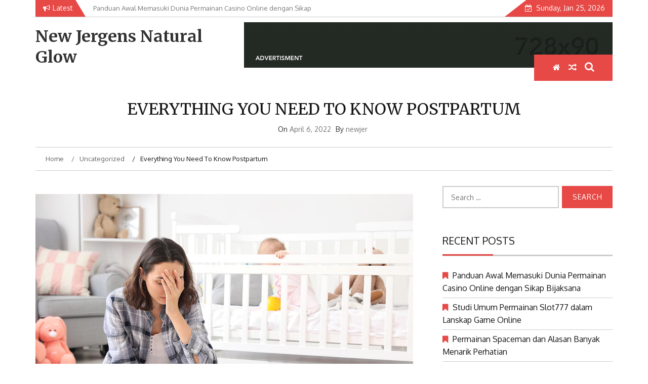

--- FILE ---
content_type: text/html; charset=UTF-8
request_url: https://www.newjergensnaturalglow.com/everything-about-postpartum/
body_size: 14289
content:
    <!DOCTYPE html>
    <html lang="en-US" prefix="og: https://ogp.me/ns#">



<head>

	        <meta charset="UTF-8">
        <meta name="viewport" content="width=device-width, initial-scale=1">
        <link rel="profile" href="https://gmpg.org/xfn/11">
        <link rel="pingback" href="https://www.newjergensnaturalglow.com/xmlrpc.php">
        <style type="text/css">.top-header,
          .site-header,
          body:not(.home) #page .site-content, 
          body.home.blog #page .site-content {background-color:#fff}section.wrapper-slider .slide-pager .cycle-pager-active,section.wrapper-slider .slide-pager .cycle-pager-active:visited,section.wrapper-slider .slide-pager .cycle-pager-active:hover,section.wrapper-slider .slide-pager .cycle-pager-active:focus,section.wrapper-slider .slide-pager .cycle-pager-active:active,.title-divider,.title-divider:visited,.block-overlay-hover,.block-overlay-hover:visited,#gmaptoggle,#gmaptoggle:visited,.evision-back-to-top,.evision-back-to-top:visited,.search-form .search-submit,.search-form .search-submit:visited,.widget_calendar tbody a,.widget_calendar tbody a:visited,.wrap-portfolio .button.is-checked,.button.button-outline:hover,.button.button-outline:focus,.button.button-outline:active,.radius-thumb-holder,.radius-thumb-holder:before,.radius-thumb-holder:hover:before,.radius-thumb-holder:focus:before,.radius-thumb-holder:active:before,#pbCloseBtn:hover:before,.slide-pager .cycle-pager-active,.slick-dots .slick-active button,.slide-pager span:hover,.featurepost .latestpost-footer .moredetail a,.featurepost .latestpost-footer .moredetail a:visited,#load-wrap,.back-tonav,.back-tonav:visited,.wrap-service .box-container .box-inner:hover .box-content,.wrap-service .box-container .box-inner:focus .box-content,.search-holder .search-bg.search-open form,.top-header .noticebar .notice-title,.top-header .timer,.nav-buttons,.widget .widgettitle:after,.widget .widget-title:after,.widget input.search-submit,.widget .search-form .search-submit,.widget .search-form .search-submit:focus,.main-navigation.sec-main-navigation ul li.current_page_item:before,.comments-area input[type="submit"],.wrap-nav .wrap-inner{background-color:#e64946}.wrapper-slider,.flip-container .front,.flip-container .back,.wrap-nav .wrap-inner{border-color:#e64946!important}@media screen and (min-width:768px){.main-navigation .current_page_item>a:after,.main-navigation .current-menu-item>a:after,.main-navigation .current_page_ancestor>a:after,.main-navigation li.active>a:after,.main-navigation li.active>a:after,.main-navigation li.active>a:after,.main-navigation li.current_page_parent a:after{background-color:#e64946}}.latestpost-footer .moredetail a,.latestpost-footer .moredetail a:visited,aside#secondary .widget ul li:before,aside#secondary .tagcloud a:before{color:#e64946}.site-header .wrapper-site-identity .site-branding .site-title a,.site-header .wrapper-site-identity .site-title a:visited,.site-header .wrapper-site-identity .site-branding .site-description,.page-inner-title .entry-header time{color:#313131}.nav-buttons .button-list a:hover i,.nav-buttons .button-list a:hover span,.nav-buttons .button-list a:hover .page-links a,.page-links .nav-buttons .button-list a:hover a,.nav-buttons .button-list a:focus i,.nav-buttons .button-list a:focus span,.nav-buttons .button-list a:focus .page-links a,.page-links .nav-buttons .button-list a:focus a,.nav-buttons .button-list a:active i,.nav-buttons .button-list a:active span,.nav-buttons .button-list a:active .page-links a,.page-links .nav-buttons .button-list a:active a,.nav-buttons .button-list a:visited:hover i,.nav-buttons .button-list a:visited:hover span,.nav-buttons .button-list a:visited:hover .page-links a,.page-links .nav-buttons .button-list a:visited:hover a,.nav-buttons .button-list a:visited:focus i,.nav-buttons .button-list a:visited:focus span,.nav-buttons .button-list a:visited:focus .page-links a,.page-links .nav-buttons .button-list a:visited:focus a,.nav-buttons .button-list a:visited:active i,.nav-buttons .button-list a:visited:active span,.nav-buttons .button-list a:visited:active .page-links a,.page-links .nav-buttons .button-list a:visited:active a,.nav-buttons .button-list button:hover i,.nav-buttons .button-list button:hover span,.nav-buttons .button-list button:hover .page-links a,.page-links .nav-buttons .button-list button:hover a,.nav-buttons .button-list button:focus i,.nav-buttons .button-list button:focus span,.nav-buttons .button-list button:focus .page-links a,.page-links .nav-buttons .button-list button:focus a,.nav-buttons .button-list button:active i,.nav-buttons .button-list button:active span,.nav-buttons .button-list button:active .page-links a,.page-links .nav-buttons .button-list button:active a,.nav-buttons .button-list button:visited:hover i,.nav-buttons .button-list button:visited:hover span,.nav-buttons .button-list button:visited:hover .page-links a,.page-links .nav-buttons .button-list button:visited:hover a,.nav-buttons .button-list button:visited:focus i,.nav-buttons .button-list button:visited:focus span,.nav-buttons .button-list button:visited:focus .page-links a,.page-links .nav-buttons .button-list button:visited:focus a,.nav-buttons .button-list button:visited:active i,.nav-buttons .button-list button:visited:active span,.nav-buttons .button-list button:visited:active .page-links a,.page-links .nav-buttons .button-list button:visited:active a a:active,a:hover,.thumb-post .overlay-post-content a:hover,.thumb-post .overlay-post-content a:focus,.thumb-post .overlay-post-content a:active,.thumb-post .overlay-post-content a:visited:hover,.thumb-post .overlay-post-content a:visited:focus,.thumb-post .overlay-post-content a:visited:active,.main-navigation a:hover,.main-navigation a:focus,.main-navigation a:active,.main-navigation a:visited:hover,.main-navigation a:visited:focus,.main-navigation a:visited:active,.search-holder .button-search:hover,.search-holder .button-search:hover i{color:#e41410!important}html,body,p,button,input,select,textarea,pre,code,kbd,tt,var,samp,.main-navigation a,search-input-holder .search-field,.widget .widgettitle,.widget .widget-title{font-family:'Oxygen'}.site-header .wrapper-site-identity .site-title a,.site-header .wrapper-site-identity .site-description{font-family:'Merriweather'}h1,h1 a,h2,h2 a,h3,h3 a,h4,h4 a,h5,h5 a,h6,h6 a{font-family:'Merriweather'}</style>
    	<style>img:is([sizes="auto" i], [sizes^="auto," i]) {contain-intrinsic-size:3000px 1500px}</style>
	
	<!-- This site is optimized with the Yoast SEO plugin v26.7 - https://yoast.com/wordpress/plugins/seo/ -->
	<title>Everything You Need to Know Postpartum - New Jergens Natural Glow</title>
	<link rel="canonical" href="https://www.newjergensnaturalglow.com/everything-about-postpartum/"/>
	<meta property="og:locale" content="en_US"/>
	<meta property="og:type" content="article"/>
	<meta property="og:title" content="Everything You Need to Know Postpartum - New Jergens Natural Glow"/>
	<meta property="og:description" content="This mentality is what makes the postpartum period feel jarring to so many women. Those who have already gone through the process always talk about how little prepared they felt for everything that happens after childbirth. During pregnancy, many women spend time learning everything they need to know about having [&hellip;]"/>
	<meta property="og:url" content="https://www.newjergensnaturalglow.com/everything-about-postpartum/"/>
	<meta property="og:site_name" content="New Jergens Natural Glow"/>
	<meta property="article:published_time" content="2022-04-06T06:34:02+00:00"/>
	<meta property="article:modified_time" content="2023-04-14T06:29:02+00:00"/>
	<meta property="og:image" content="https://www.newjergensnaturalglow.com/wp-content/uploads/2022/04/Birth.jpg"/>
	<meta property="og:image:width" content="1280"/>
	<meta property="og:image:height" content="853"/>
	<meta property="og:image:type" content="image/jpeg"/>
	<meta name="author" content="newjer"/>
	<meta name="twitter:card" content="summary_large_image"/>
	<meta name="twitter:label1" content="Written by"/>
	<meta name="twitter:data1" content="newjer"/>
	<meta name="twitter:label2" content="Est. reading time"/>
	<meta name="twitter:data2" content="5 minutes"/>
	<script type="application/ld+json" class="yoast-schema-graph">{"@context":"https://schema.org","@graph":[{"@type":"Article","@id":"https://www.newjergensnaturalglow.com/everything-about-postpartum/#article","isPartOf":{"@id":"https://www.newjergensnaturalglow.com/everything-about-postpartum/"},"author":{"name":"newjer","@id":"https://www.newjergensnaturalglow.com/#/schema/person/3eb4e4230227970b90dce05e0ab7f750"},"headline":"Everything You Need to Know Postpartum","datePublished":"2022-04-06T06:34:02+00:00","dateModified":"2023-04-14T06:29:02+00:00","mainEntityOfPage":{"@id":"https://www.newjergensnaturalglow.com/everything-about-postpartum/"},"wordCount":1003,"image":{"@id":"https://www.newjergensnaturalglow.com/everything-about-postpartum/#primaryimage"},"thumbnailUrl":"https://www.newjergensnaturalglow.com/wp-content/uploads/2022/04/Birth.jpg","keywords":["Birth","Newborn","Postpartum","Pregnancy"],"inLanguage":"en-US"},{"@type":"WebPage","@id":"https://www.newjergensnaturalglow.com/everything-about-postpartum/","url":"https://www.newjergensnaturalglow.com/everything-about-postpartum/","name":"Everything You Need to Know Postpartum - New Jergens Natural Glow","isPartOf":{"@id":"https://www.newjergensnaturalglow.com/#website"},"primaryImageOfPage":{"@id":"https://www.newjergensnaturalglow.com/everything-about-postpartum/#primaryimage"},"image":{"@id":"https://www.newjergensnaturalglow.com/everything-about-postpartum/#primaryimage"},"thumbnailUrl":"https://www.newjergensnaturalglow.com/wp-content/uploads/2022/04/Birth.jpg","datePublished":"2022-04-06T06:34:02+00:00","dateModified":"2023-04-14T06:29:02+00:00","author":{"@id":"https://www.newjergensnaturalglow.com/#/schema/person/3eb4e4230227970b90dce05e0ab7f750"},"breadcrumb":{"@id":"https://www.newjergensnaturalglow.com/everything-about-postpartum/#breadcrumb"},"inLanguage":"en-US","potentialAction":[{"@type":"ReadAction","target":["https://www.newjergensnaturalglow.com/everything-about-postpartum/"]}]},{"@type":"ImageObject","inLanguage":"en-US","@id":"https://www.newjergensnaturalglow.com/everything-about-postpartum/#primaryimage","url":"https://www.newjergensnaturalglow.com/wp-content/uploads/2022/04/Birth.jpg","contentUrl":"https://www.newjergensnaturalglow.com/wp-content/uploads/2022/04/Birth.jpg","width":1280,"height":853,"caption":"Birth"},{"@type":"BreadcrumbList","@id":"https://www.newjergensnaturalglow.com/everything-about-postpartum/#breadcrumb","itemListElement":[{"@type":"ListItem","position":1,"name":"Home","item":"https://www.newjergensnaturalglow.com/"},{"@type":"ListItem","position":2,"name":"Everything You Need to Know Postpartum"}]},{"@type":"WebSite","@id":"https://www.newjergensnaturalglow.com/#website","url":"https://www.newjergensnaturalglow.com/","name":"New Jergens Natural Glow","description":"","potentialAction":[{"@type":"SearchAction","target":{"@type":"EntryPoint","urlTemplate":"https://www.newjergensnaturalglow.com/?s={search_term_string}"},"query-input":{"@type":"PropertyValueSpecification","valueRequired":true,"valueName":"search_term_string"}}],"inLanguage":"en-US"},{"@type":"Person","@id":"https://www.newjergensnaturalglow.com/#/schema/person/3eb4e4230227970b90dce05e0ab7f750","name":"newjer","image":{"@type":"ImageObject","inLanguage":"en-US","@id":"https://www.newjergensnaturalglow.com/#/schema/person/image/","url":"https://secure.gravatar.com/avatar/d98f8c7df0aec329d730fc23100ee921?s=96&d=mm&r=g","contentUrl":"https://secure.gravatar.com/avatar/d98f8c7df0aec329d730fc23100ee921?s=96&d=mm&r=g","caption":"newjer"},"sameAs":["http://newjergensnaturalglow.com"],"url":"https://www.newjergensnaturalglow.com/author/newjer/"}]}</script>
	<!-- / Yoast SEO plugin. -->



<!-- Search Engine Optimization by Rank Math - https://s.rankmath.com/home -->
<title>Everything You Need to Know Postpartum - New Jergens Natural Glow</title>
<meta name="description" content="This mentality is what makes the postpartum period feel jarring to so many women."/>
<meta name="robots" content="follow, index, max-snippet:-1, max-video-preview:-1, max-image-preview:large"/>
<link rel="canonical" href="https://www.newjergensnaturalglow.com/everything-about-postpartum/"/>
<meta property="og:locale" content="en_US"/>
<meta property="og:type" content="article"/>
<meta property="og:title" content="Everything You Need to Know Postpartum - New Jergens Natural Glow"/>
<meta property="og:description" content="This mentality is what makes the postpartum period feel jarring to so many women."/>
<meta property="og:url" content="https://www.newjergensnaturalglow.com/everything-about-postpartum/"/>
<meta property="og:site_name" content="New Jergens Natural Glow"/>
<meta property="article:tag" content="Birth"/>
<meta property="article:tag" content="Newborn"/>
<meta property="article:tag" content="Postpartum"/>
<meta property="article:tag" content="Pregnancy"/>
<meta property="article:section" content="Uncategorized"/>
<meta property="og:updated_time" content="2023-04-14T06:29:02+00:00"/>
<meta property="og:image" content="https://www.newjergensnaturalglow.com/wp-content/uploads/2022/04/Birth.jpg"/>
<meta property="og:image:secure_url" content="https://www.newjergensnaturalglow.com/wp-content/uploads/2022/04/Birth.jpg"/>
<meta property="og:image:width" content="1280"/>
<meta property="og:image:height" content="853"/>
<meta property="og:image:alt" content="Birth"/>
<meta property="og:image:type" content="image/jpeg"/>
<meta property="article:published_time" content="2022-04-06T06:34:02+00:00"/>
<meta property="article:modified_time" content="2023-04-14T06:29:02+00:00"/>
<meta name="twitter:card" content="summary_large_image"/>
<meta name="twitter:title" content="Everything You Need to Know Postpartum - New Jergens Natural Glow"/>
<meta name="twitter:description" content="This mentality is what makes the postpartum period feel jarring to so many women."/>
<meta name="twitter:image" content="https://www.newjergensnaturalglow.com/wp-content/uploads/2022/04/Birth.jpg"/>
<meta name="twitter:label1" content="Written by"/>
<meta name="twitter:data1" content="newjer"/>
<meta name="twitter:label2" content="Time to read"/>
<meta name="twitter:data2" content="4 minutes"/>
<script type="application/ld+json" class="rank-math-schema">{"@context":"https://schema.org","@graph":[{"@type":["Person","Organization"],"@id":"https://www.newjergensnaturalglow.com/#person","name":"newjer"},{"@type":"WebSite","@id":"https://www.newjergensnaturalglow.com/#website","url":"https://www.newjergensnaturalglow.com","name":"newjer","publisher":{"@id":"https://www.newjergensnaturalglow.com/#person"},"inLanguage":"en-US"},{"@type":"ImageObject","@id":"https://www.newjergensnaturalglow.com/wp-content/uploads/2022/04/Birth.jpg","url":"https://www.newjergensnaturalglow.com/wp-content/uploads/2022/04/Birth.jpg","width":"1280","height":"853","caption":"Birth","inLanguage":"en-US"},{"@type":"Person","@id":"https://www.newjergensnaturalglow.com/author/newjer/","name":"newjer","url":"https://www.newjergensnaturalglow.com/author/newjer/","image":{"@type":"ImageObject","@id":"https://secure.gravatar.com/avatar/d98f8c7df0aec329d730fc23100ee921?s=96&amp;d=mm&amp;r=g","url":"https://secure.gravatar.com/avatar/d98f8c7df0aec329d730fc23100ee921?s=96&amp;d=mm&amp;r=g","caption":"newjer","inLanguage":"en-US"},"sameAs":["http://newjergensnaturalglow.com"]},{"@type":"WebPage","@id":"https://www.newjergensnaturalglow.com/everything-about-postpartum/#webpage","url":"https://www.newjergensnaturalglow.com/everything-about-postpartum/","name":"Everything You Need to Know Postpartum - New Jergens Natural Glow","datePublished":"2022-04-06T06:34:02+00:00","dateModified":"2023-04-14T06:29:02+00:00","author":{"@id":"https://www.newjergensnaturalglow.com/author/newjer/"},"isPartOf":{"@id":"https://www.newjergensnaturalglow.com/#website"},"primaryImageOfPage":{"@id":"https://www.newjergensnaturalglow.com/wp-content/uploads/2022/04/Birth.jpg"},"inLanguage":"en-US"},{"@type":"BlogPosting","headline":"Everything You Need to Know Postpartum - New Jergens Natural Glow","keywords":"Postpartum","datePublished":"2022-04-06T06:34:02+00:00","dateModified":"2023-04-14T06:29:02+00:00","author":{"@id":"https://www.newjergensnaturalglow.com/author/newjer/"},"publisher":{"@id":"https://www.newjergensnaturalglow.com/#person"},"description":"This mentality is what makes the postpartum period feel jarring to so many women.","name":"Everything You Need to Know Postpartum - New Jergens Natural Glow","@id":"https://www.newjergensnaturalglow.com/everything-about-postpartum/#richSnippet","isPartOf":{"@id":"https://www.newjergensnaturalglow.com/everything-about-postpartum/#webpage"},"image":{"@id":"https://www.newjergensnaturalglow.com/wp-content/uploads/2022/04/Birth.jpg"},"inLanguage":"en-US","mainEntityOfPage":{"@id":"https://www.newjergensnaturalglow.com/everything-about-postpartum/#webpage"}}]}</script>
<!-- /Rank Math WordPress SEO plugin -->

<link rel='dns-prefetch' href='//fonts.googleapis.com'/>
<link rel="alternate" type="application/rss+xml" title="New Jergens Natural Glow &raquo; Feed" href="https://www.newjergensnaturalglow.com/feed/"/>
<link rel="alternate" type="application/rss+xml" title="New Jergens Natural Glow &raquo; Comments Feed" href="https://www.newjergensnaturalglow.com/comments/feed/"/>
<script type="text/javascript">//<![CDATA[
window._wpemojiSettings={"baseUrl":"https:\/\/s.w.org\/images\/core\/emoji\/15.0.3\/72x72\/","ext":".png","svgUrl":"https:\/\/s.w.org\/images\/core\/emoji\/15.0.3\/svg\/","svgExt":".svg","source":{"concatemoji":"https:\/\/www.newjergensnaturalglow.com\/wp-includes\/js\/wp-emoji-release.min.js?ver=6.7.4"}};!function(i,n){var o,s,e;function c(e){try{var t={supportTests:e,timestamp:(new Date).valueOf()};sessionStorage.setItem(o,JSON.stringify(t))}catch(e){}}function p(e,t,n){e.clearRect(0,0,e.canvas.width,e.canvas.height),e.fillText(t,0,0);var t=new Uint32Array(e.getImageData(0,0,e.canvas.width,e.canvas.height).data),r=(e.clearRect(0,0,e.canvas.width,e.canvas.height),e.fillText(n,0,0),new Uint32Array(e.getImageData(0,0,e.canvas.width,e.canvas.height).data));return t.every(function(e,t){return e===r[t]})}function u(e,t,n){switch(t){case"flag":return n(e,"\ud83c\udff3\ufe0f\u200d\u26a7\ufe0f","\ud83c\udff3\ufe0f\u200b\u26a7\ufe0f")?!1:!n(e,"\ud83c\uddfa\ud83c\uddf3","\ud83c\uddfa\u200b\ud83c\uddf3")&&!n(e,"\ud83c\udff4\udb40\udc67\udb40\udc62\udb40\udc65\udb40\udc6e\udb40\udc67\udb40\udc7f","\ud83c\udff4\u200b\udb40\udc67\u200b\udb40\udc62\u200b\udb40\udc65\u200b\udb40\udc6e\u200b\udb40\udc67\u200b\udb40\udc7f");case"emoji":return!n(e,"\ud83d\udc26\u200d\u2b1b","\ud83d\udc26\u200b\u2b1b")}return!1}function f(e,t,n){var r="undefined"!=typeof WorkerGlobalScope&&self instanceof WorkerGlobalScope?new OffscreenCanvas(300,150):i.createElement("canvas"),a=r.getContext("2d",{willReadFrequently:!0}),o=(a.textBaseline="top",a.font="600 32px Arial",{});return e.forEach(function(e){o[e]=t(a,e,n)}),o}function t(e){var t=i.createElement("script");t.src=e,t.defer=!0,i.head.appendChild(t)}"undefined"!=typeof Promise&&(o="wpEmojiSettingsSupports",s=["flag","emoji"],n.supports={everything:!0,everythingExceptFlag:!0},e=new Promise(function(e){i.addEventListener("DOMContentLoaded",e,{once:!0})}),new Promise(function(t){var n=function(){try{var e=JSON.parse(sessionStorage.getItem(o));if("object"==typeof e&&"number"==typeof e.timestamp&&(new Date).valueOf()<e.timestamp+604800&&"object"==typeof e.supportTests)return e.supportTests}catch(e){}return null}();if(!n){if("undefined"!=typeof Worker&&"undefined"!=typeof OffscreenCanvas&&"undefined"!=typeof URL&&URL.createObjectURL&&"undefined"!=typeof Blob)try{var e="postMessage("+f.toString()+"("+[JSON.stringify(s),u.toString(),p.toString()].join(",")+"));",r=new Blob([e],{type:"text/javascript"}),a=new Worker(URL.createObjectURL(r),{name:"wpTestEmojiSupports"});return void(a.onmessage=function(e){c(n=e.data),a.terminate(),t(n)})}catch(e){}c(n=f(s,u,p))}t(n)}).then(function(e){for(var t in e)n.supports[t]=e[t],n.supports.everything=n.supports.everything&&n.supports[t],"flag"!==t&&(n.supports.everythingExceptFlag=n.supports.everythingExceptFlag&&n.supports[t]);n.supports.everythingExceptFlag=n.supports.everythingExceptFlag&&!n.supports.flag,n.DOMReady=!1,n.readyCallback=function(){n.DOMReady=!0}}).then(function(){return e}).then(function(){var e;n.supports.everything||(n.readyCallback(),(e=n.source||{}).concatemoji?t(e.concatemoji):e.wpemoji&&e.twemoji&&(t(e.twemoji),t(e.wpemoji)))}))}((window,document),window._wpemojiSettings);
//]]></script>
<style id='wp-emoji-styles-inline-css' type='text/css'>img.wp-smiley,img.emoji{display:inline!important;border:none!important;box-shadow:none!important;height:1em!important;width:1em!important;margin:0 .07em!important;vertical-align:-.1em!important;background:none!important;padding:0!important}</style>
<link rel='stylesheet' id='wp-block-library-css' href='https://www.newjergensnaturalglow.com/wp-includes/css/dist/block-library/style.min.css?ver=6.7.4' type='text/css' media='all'/>
<style id='wp-block-library-theme-inline-css' type='text/css'>.wp-block-audio :where(figcaption){color:#555;font-size:13px;text-align:center}.is-dark-theme .wp-block-audio :where(figcaption){color:#ffffffa6}.wp-block-audio{margin:0 0 1em}.wp-block-code{border:1px solid #ccc;border-radius:4px;font-family:Menlo,Consolas,monaco,monospace;padding:.8em 1em}.wp-block-embed :where(figcaption){color:#555;font-size:13px;text-align:center}.is-dark-theme .wp-block-embed :where(figcaption){color:#ffffffa6}.wp-block-embed{margin:0 0 1em}.blocks-gallery-caption{color:#555;font-size:13px;text-align:center}.is-dark-theme .blocks-gallery-caption{color:#ffffffa6}:root :where(.wp-block-image figcaption){color:#555;font-size:13px;text-align:center}.is-dark-theme :root :where(.wp-block-image figcaption){color:#ffffffa6}.wp-block-image{margin:0 0 1em}.wp-block-pullquote{border-bottom:4px solid;border-top:4px solid;color:currentColor;margin-bottom:1.75em}.wp-block-pullquote cite,.wp-block-pullquote footer,.wp-block-pullquote__citation{color:currentColor;font-size:.8125em;font-style:normal;text-transform:uppercase}.wp-block-quote{border-left:.25em solid;margin:0 0 1.75em;padding-left:1em}.wp-block-quote cite,.wp-block-quote footer{color:currentColor;font-size:.8125em;font-style:normal;position:relative}.wp-block-quote:where(.has-text-align-right){border-left:none;border-right:.25em solid;padding-left:0;padding-right:1em}.wp-block-quote:where(.has-text-align-center){border:none;padding-left:0}.wp-block-quote.is-large,.wp-block-quote.is-style-large,.wp-block-quote:where(.is-style-plain){border:none}.wp-block-search .wp-block-search__label{font-weight:700}.wp-block-search__button{border:1px solid #ccc;padding:.375em .625em}:where(.wp-block-group.has-background){padding:1.25em 2.375em}.wp-block-separator.has-css-opacity{opacity:.4}.wp-block-separator{border:none;border-bottom:2px solid;margin-left:auto;margin-right:auto}.wp-block-separator.has-alpha-channel-opacity{opacity:1}.wp-block-separator:not(.is-style-wide):not(.is-style-dots){width:100px}.wp-block-separator.has-background:not(.is-style-dots){border-bottom:none;height:1px}.wp-block-separator.has-background:not(.is-style-wide):not(.is-style-dots){height:2px}.wp-block-table{margin:0 0 1em}.wp-block-table td,.wp-block-table th{word-break:normal}.wp-block-table :where(figcaption){color:#555;font-size:13px;text-align:center}.is-dark-theme .wp-block-table :where(figcaption){color:#ffffffa6}.wp-block-video :where(figcaption){color:#555;font-size:13px;text-align:center}.is-dark-theme .wp-block-video :where(figcaption){color:#ffffffa6}.wp-block-video{margin:0 0 1em}:root :where(.wp-block-template-part.has-background){margin-bottom:0;margin-top:0;padding:1.25em 2.375em}</style>
<style id='classic-theme-styles-inline-css' type='text/css'>.wp-block-button__link{color:#fff;background-color:#32373c;border-radius:9999px;box-shadow:none;text-decoration:none;padding:calc(.667em + 2px) calc(1.333em + 2px);font-size:1.125em}.wp-block-file__button{background:#32373c;color:#fff;text-decoration:none}</style>
<style id='global-styles-inline-css' type='text/css'>:root{--wp--preset--aspect-ratio--square:1;--wp--preset--aspect-ratio--4-3: 4/3;--wp--preset--aspect-ratio--3-4: 3/4;--wp--preset--aspect-ratio--3-2: 3/2;--wp--preset--aspect-ratio--2-3: 2/3;--wp--preset--aspect-ratio--16-9: 16/9;--wp--preset--aspect-ratio--9-16: 9/16;--wp--preset--color--black:#000;--wp--preset--color--cyan-bluish-gray:#abb8c3;--wp--preset--color--white:#fff;--wp--preset--color--pale-pink:#f78da7;--wp--preset--color--vivid-red:#cf2e2e;--wp--preset--color--luminous-vivid-orange:#ff6900;--wp--preset--color--luminous-vivid-amber:#fcb900;--wp--preset--color--light-green-cyan:#7bdcb5;--wp--preset--color--vivid-green-cyan:#00d084;--wp--preset--color--pale-cyan-blue:#8ed1fc;--wp--preset--color--vivid-cyan-blue:#0693e3;--wp--preset--color--vivid-purple:#9b51e0;--wp--preset--gradient--vivid-cyan-blue-to-vivid-purple:linear-gradient(135deg,rgba(6,147,227,1) 0%,#9b51e0 100%);--wp--preset--gradient--light-green-cyan-to-vivid-green-cyan:linear-gradient(135deg,#7adcb4 0%,#00d082 100%);--wp--preset--gradient--luminous-vivid-amber-to-luminous-vivid-orange:linear-gradient(135deg,rgba(252,185,0,1) 0%,rgba(255,105,0,1) 100%);--wp--preset--gradient--luminous-vivid-orange-to-vivid-red:linear-gradient(135deg,rgba(255,105,0,1) 0%,#cf2e2e 100%);--wp--preset--gradient--very-light-gray-to-cyan-bluish-gray:linear-gradient(135deg,#eee 0%,#a9b8c3 100%);--wp--preset--gradient--cool-to-warm-spectrum:linear-gradient(135deg,#4aeadc 0%,#9778d1 20%,#cf2aba 40%,#ee2c82 60%,#fb6962 80%,#fef84c 100%);--wp--preset--gradient--blush-light-purple:linear-gradient(135deg,#ffceec 0%,#9896f0 100%);--wp--preset--gradient--blush-bordeaux:linear-gradient(135deg,#fecda5 0%,#fe2d2d 50%,#6b003e 100%);--wp--preset--gradient--luminous-dusk:linear-gradient(135deg,#ffcb70 0%,#c751c0 50%,#4158d0 100%);--wp--preset--gradient--pale-ocean:linear-gradient(135deg,#fff5cb 0%,#b6e3d4 50%,#33a7b5 100%);--wp--preset--gradient--electric-grass:linear-gradient(135deg,#caf880 0%,#71ce7e 100%);--wp--preset--gradient--midnight:linear-gradient(135deg,#020381 0%,#2874fc 100%);--wp--preset--font-size--small:13px;--wp--preset--font-size--medium:20px;--wp--preset--font-size--large:36px;--wp--preset--font-size--x-large:42px;--wp--preset--spacing--20:.44rem;--wp--preset--spacing--30:.67rem;--wp--preset--spacing--40:1rem;--wp--preset--spacing--50:1.5rem;--wp--preset--spacing--60:2.25rem;--wp--preset--spacing--70:3.38rem;--wp--preset--spacing--80:5.06rem;--wp--preset--shadow--natural:6px 6px 9px rgba(0,0,0,.2);--wp--preset--shadow--deep:12px 12px 50px rgba(0,0,0,.4);--wp--preset--shadow--sharp:6px 6px 0 rgba(0,0,0,.2);--wp--preset--shadow--outlined:6px 6px 0 -3px rgba(255,255,255,1) , 6px 6px rgba(0,0,0,1);--wp--preset--shadow--crisp:6px 6px 0 rgba(0,0,0,1)}:where(.is-layout-flex){gap:.5em}:where(.is-layout-grid){gap:.5em}body .is-layout-flex{display:flex}.is-layout-flex{flex-wrap:wrap;align-items:center}.is-layout-flex > :is(*, div){margin:0}body .is-layout-grid{display:grid}.is-layout-grid > :is(*, div){margin:0}:where(.wp-block-columns.is-layout-flex){gap:2em}:where(.wp-block-columns.is-layout-grid){gap:2em}:where(.wp-block-post-template.is-layout-flex){gap:1.25em}:where(.wp-block-post-template.is-layout-grid){gap:1.25em}.has-black-color{color:var(--wp--preset--color--black)!important}.has-cyan-bluish-gray-color{color:var(--wp--preset--color--cyan-bluish-gray)!important}.has-white-color{color:var(--wp--preset--color--white)!important}.has-pale-pink-color{color:var(--wp--preset--color--pale-pink)!important}.has-vivid-red-color{color:var(--wp--preset--color--vivid-red)!important}.has-luminous-vivid-orange-color{color:var(--wp--preset--color--luminous-vivid-orange)!important}.has-luminous-vivid-amber-color{color:var(--wp--preset--color--luminous-vivid-amber)!important}.has-light-green-cyan-color{color:var(--wp--preset--color--light-green-cyan)!important}.has-vivid-green-cyan-color{color:var(--wp--preset--color--vivid-green-cyan)!important}.has-pale-cyan-blue-color{color:var(--wp--preset--color--pale-cyan-blue)!important}.has-vivid-cyan-blue-color{color:var(--wp--preset--color--vivid-cyan-blue)!important}.has-vivid-purple-color{color:var(--wp--preset--color--vivid-purple)!important}.has-black-background-color{background-color:var(--wp--preset--color--black)!important}.has-cyan-bluish-gray-background-color{background-color:var(--wp--preset--color--cyan-bluish-gray)!important}.has-white-background-color{background-color:var(--wp--preset--color--white)!important}.has-pale-pink-background-color{background-color:var(--wp--preset--color--pale-pink)!important}.has-vivid-red-background-color{background-color:var(--wp--preset--color--vivid-red)!important}.has-luminous-vivid-orange-background-color{background-color:var(--wp--preset--color--luminous-vivid-orange)!important}.has-luminous-vivid-amber-background-color{background-color:var(--wp--preset--color--luminous-vivid-amber)!important}.has-light-green-cyan-background-color{background-color:var(--wp--preset--color--light-green-cyan)!important}.has-vivid-green-cyan-background-color{background-color:var(--wp--preset--color--vivid-green-cyan)!important}.has-pale-cyan-blue-background-color{background-color:var(--wp--preset--color--pale-cyan-blue)!important}.has-vivid-cyan-blue-background-color{background-color:var(--wp--preset--color--vivid-cyan-blue)!important}.has-vivid-purple-background-color{background-color:var(--wp--preset--color--vivid-purple)!important}.has-black-border-color{border-color:var(--wp--preset--color--black)!important}.has-cyan-bluish-gray-border-color{border-color:var(--wp--preset--color--cyan-bluish-gray)!important}.has-white-border-color{border-color:var(--wp--preset--color--white)!important}.has-pale-pink-border-color{border-color:var(--wp--preset--color--pale-pink)!important}.has-vivid-red-border-color{border-color:var(--wp--preset--color--vivid-red)!important}.has-luminous-vivid-orange-border-color{border-color:var(--wp--preset--color--luminous-vivid-orange)!important}.has-luminous-vivid-amber-border-color{border-color:var(--wp--preset--color--luminous-vivid-amber)!important}.has-light-green-cyan-border-color{border-color:var(--wp--preset--color--light-green-cyan)!important}.has-vivid-green-cyan-border-color{border-color:var(--wp--preset--color--vivid-green-cyan)!important}.has-pale-cyan-blue-border-color{border-color:var(--wp--preset--color--pale-cyan-blue)!important}.has-vivid-cyan-blue-border-color{border-color:var(--wp--preset--color--vivid-cyan-blue)!important}.has-vivid-purple-border-color{border-color:var(--wp--preset--color--vivid-purple)!important}.has-vivid-cyan-blue-to-vivid-purple-gradient-background{background:var(--wp--preset--gradient--vivid-cyan-blue-to-vivid-purple)!important}.has-light-green-cyan-to-vivid-green-cyan-gradient-background{background:var(--wp--preset--gradient--light-green-cyan-to-vivid-green-cyan)!important}.has-luminous-vivid-amber-to-luminous-vivid-orange-gradient-background{background:var(--wp--preset--gradient--luminous-vivid-amber-to-luminous-vivid-orange)!important}.has-luminous-vivid-orange-to-vivid-red-gradient-background{background:var(--wp--preset--gradient--luminous-vivid-orange-to-vivid-red)!important}.has-very-light-gray-to-cyan-bluish-gray-gradient-background{background:var(--wp--preset--gradient--very-light-gray-to-cyan-bluish-gray)!important}.has-cool-to-warm-spectrum-gradient-background{background:var(--wp--preset--gradient--cool-to-warm-spectrum)!important}.has-blush-light-purple-gradient-background{background:var(--wp--preset--gradient--blush-light-purple)!important}.has-blush-bordeaux-gradient-background{background:var(--wp--preset--gradient--blush-bordeaux)!important}.has-luminous-dusk-gradient-background{background:var(--wp--preset--gradient--luminous-dusk)!important}.has-pale-ocean-gradient-background{background:var(--wp--preset--gradient--pale-ocean)!important}.has-electric-grass-gradient-background{background:var(--wp--preset--gradient--electric-grass)!important}.has-midnight-gradient-background{background:var(--wp--preset--gradient--midnight)!important}.has-small-font-size{font-size:var(--wp--preset--font-size--small)!important}.has-medium-font-size{font-size:var(--wp--preset--font-size--medium)!important}.has-large-font-size{font-size:var(--wp--preset--font-size--large)!important}.has-x-large-font-size{font-size:var(--wp--preset--font-size--x-large)!important}:where(.wp-block-post-template.is-layout-flex){gap:1.25em}:where(.wp-block-post-template.is-layout-grid){gap:1.25em}:where(.wp-block-columns.is-layout-flex){gap:2em}:where(.wp-block-columns.is-layout-grid){gap:2em}:root :where(.wp-block-pullquote){font-size:1.5em;line-height:1.6}</style>
<link rel='stylesheet' id='jquery-slick-css-css' href='https://www.newjergensnaturalglow.com/wp-content/themes/emag/assets/frameworks/slick/slick.css?ver=3.4.0' type='text/css' media='all'/>
<link rel='stylesheet' id='jquery-slick-theme-css' href='https://www.newjergensnaturalglow.com/wp-content/themes/emag/assets/frameworks/slick/slick-theme.css?ver=3.4.0' type='text/css' media='all'/>
<link rel='stylesheet' id='emag-style-css' href='https://www.newjergensnaturalglow.com/wp-content/themes/emag/style.css?ver=6.7.4' type='text/css' media='all'/>
<link rel='stylesheet' id='emag-google-fonts-css' href='https://fonts.googleapis.com/css?family=Oxygen%3A400%2C300%2C700%7CMerriweather%3A400%2C400italic%2C300%2C900%2C700%7CMerriweather%3A400%2C400italic%2C300%2C900%2C700&#038;ver=6.7.4' type='text/css' media='all'/>
<link rel='stylesheet' id='widget-css' href='https://www.newjergensnaturalglow.com/wp-content/themes/emag/inc/widgets/new-widgets/assets/widget.css?ver=6.7.4' type='text/css' media='all'/>
<script type="text/javascript" src="https://www.newjergensnaturalglow.com/wp-includes/js/jquery/jquery.min.js?ver=3.7.1" id="jquery-core-js"></script>
<script type="text/javascript" src="https://www.newjergensnaturalglow.com/wp-includes/js/jquery/jquery-migrate.min.js?ver=3.4.1" id="jquery-migrate-js"></script>
<link rel="https://api.w.org/" href="https://www.newjergensnaturalglow.com/wp-json/"/><link rel="alternate" title="JSON" type="application/json" href="https://www.newjergensnaturalglow.com/wp-json/wp/v2/posts/33"/><link rel="EditURI" type="application/rsd+xml" title="RSD" href="https://www.newjergensnaturalglow.com/xmlrpc.php?rsd"/>
<meta name="generator" content="WordPress 6.7.4"/>
<link rel='shortlink' href='https://www.newjergensnaturalglow.com/?p=33'/>
<link rel="alternate" title="oEmbed (JSON)" type="application/json+oembed" href="https://www.newjergensnaturalglow.com/wp-json/oembed/1.0/embed?url=https%3A%2F%2Fwww.newjergensnaturalglow.com%2Feverything-about-postpartum%2F"/>
<link rel="alternate" title="oEmbed (XML)" type="text/xml+oembed" href="https://www.newjergensnaturalglow.com/wp-json/oembed/1.0/embed?url=https%3A%2F%2Fwww.newjergensnaturalglow.com%2Feverything-about-postpartum%2F&#038;format=xml"/>
<style type="text/css">.recentcomments a{display:inline!important;padding:0!important;margin:0!important}</style><link rel="icon" href="https://www.newjergensnaturalglow.com/wp-content/uploads/2022/05/cropped-android-chrome-512x512-1-32x32.png" sizes="32x32"/>
<link rel="icon" href="https://www.newjergensnaturalglow.com/wp-content/uploads/2022/05/cropped-android-chrome-512x512-1-192x192.png" sizes="192x192"/>
<link rel="apple-touch-icon" href="https://www.newjergensnaturalglow.com/wp-content/uploads/2022/05/cropped-android-chrome-512x512-1-180x180.png"/>
<meta name="msapplication-TileImage" content="https://www.newjergensnaturalglow.com/wp-content/uploads/2022/05/cropped-android-chrome-512x512-1-270x270.png"/>

</head>

<body class="post-template-default single single-post postid-33 single-format-standard wp-embed-responsive evision-right-sidebar">

    <div id="page" class="site">
    <a class="skip-link screen-reader-text" href="#content">Skip to content</a>
    <header class="wrapper top-header">
        <div class="container">
            <div class="wrap-inner">
                <div class="row">
                    <div class="col-xs-12 col-sm-12 col-md-6 top-header-left">
                                                    <div class="noticebar">
                                                                    <span class="notice-title">Latest</span>
                                                                <div class="ticker">
                                    <div id="cycle-slideshow-ticker" class="cycle-slideshow" data-cycle-log="false" data-cycle-swipe=true data-cycle-timeout=5000 data-cycle-fx=scrollVert data-cycle-speed=1000 data-cycle-carousel-fluid=true data-cycle-carousel-visible=5 data-cycle-pause-on-hover=true data-cycle-auto-height=container data-cycle-slides="> div">
                                                                                                <div class="slide-item">
                                                        <a href="https://www.newjergensnaturalglow.com/2328-2/">
                                                            <span class="notice-content">Panduan Awal Memasuki Dunia Permainan Casino Online dengan Sikap Bijaksana</span>
                                                        </a>
                                                    </div>
                                                                                                    <div class="slide-item">
                                                        <a href="https://www.newjergensnaturalglow.com/studi-umum-permainan-slot777-dalam-lanskap-game-online/">
                                                            <span class="notice-content">Studi Umum Permainan Slot777 dalam Lanskap Game Online</span>
                                                        </a>
                                                    </div>
                                                                                                    <div class="slide-item">
                                                        <a href="https://www.newjergensnaturalglow.com/2321-2/">
                                                            <span class="notice-content">Permainan Spaceman dan Alasan Banyak Menarik Perhatian</span>
                                                        </a>
                                                    </div>
                                                                                                    <div class="slide-item">
                                                        <a href="https://www.newjergensnaturalglow.com/2318-2/">
                                                            <span class="notice-content">Menjadi Master Ceriabet: Tips Cerdas untuk Pemain Berpengalaman</span>
                                                        </a>
                                                    </div>
                                                                                                    <div class="slide-item">
                                                        <a href="https://www.newjergensnaturalglow.com/klikwin88-jadi-situs-slot-online-tergacor-2026/">
                                                            <span class="notice-content">KLIKWIN88 Jadi Situs Slot Online Tergacor 2026</span>
                                                        </a>
                                                    </div>
                                                                                        </div>
                                    <div class="cycle-pager" id="slide-pager"></div>
                                </div>
                            </div>
                                            </div>
                    <div class="col-xs-12 col-sm-12 col-md-6 top-header-right">
                                                                            <div class="timer">
                                Sunday, Jan 25, 2026                            </div>
                                            </div>
                </div>
            </div>
        </div>
    </header>
    <header id="masthead" class="wrapper wrap-head site-header">
        <div class="wrapper wrapper-site-identity">
            <div class="container">
                <div class="row">
                    <div class="col-xs-12 col-sm-12 col-md-4">
                        <div class="site-branding">
                                                                                            <p class="site-title"><a href="https://www.newjergensnaturalglow.com/" rel="home">New Jergens Natural Glow</a></p>
                                                        </div><!-- .site-branding -->
                    </div>
                                            <div class="col-xs-12 col-sm-12 col-md-8">
                            <div class="ads-section header-right">
                                <a href="#">
                                    <img src="https://www.newjergensnaturalglow.com/wp-content/themes/emag/assets/images/banner-add.png">
                                </a>
                            </div>
                        </div>
                                    </div>
            </div>
        </div>
    </header><!-- #masthead -->
    <nav class="wrapper wrap-nav">
        <div class="container">
            <div class="wrap-inner">
                <div class="sec-menu">
                    <nav id="sec-site-navigation" class="main-navigation sec-main-navigation" role="navigation" aria-label="secondary-menu">
                    
                    <div id="primary-menu" class="primary-menu"></div>
                    </nav><!-- #site-navigation -->
                    <div class="nav-holder">
                        <button id="sec-menu-toggle" class="menu-toggle" aria-controls="secondary-menu" aria-expanded="false"><span class="fa fa-bars"></span></button>
                        <div id="sec-site-header-menu" class="site-header-menu">
                            <div class="container">
                                <div class="row">
                                    <div class="col-xs-12 col-sm-12 col-md-12">
                                        <button id="mobile-menu-toggle-close" class="menu-toggle" aria-controls="secondary-menu"><span class="fa fa-close fa-2x"></span></button>
                                    </div>
                                    <div class="col-xs-12 col-sm-12 col-md-12">
                                        <nav id="sec-site-navigation-mobile" class="main-navigation sec-main-navigation" role="navigation" aria-label="secondary-menu">
                                        <div id="primary-menu-mobile" class="primary-menu"></div>
                                        </nav><!-- #site-navigation -->
                                    </div>
                                </div>
                            </div>
                        </div><!-- site-header-menu -->
                    </div>
                </div>
                                    <div class="nav-buttons">
                                                    <div class="button-list">
                                <a href="https://www.newjergensnaturalglow.com"><i class="fa fa-home"></i></a>
                            </div>
                                                                            <div class="button-list">
                                <a href="https://www.newjergensnaturalglow.com/?random=1 "><i class="fa fa-random"></i></a>
                            </div>
                                                
                                                    <div class="button-list">
                                <div class="search-holder">
                                  <a class="button-search button-outline" href="#">
                                    <i class="fa fa-search"></i>
                                  </a>                                
                                </div>
                            </div>    
                                            </div>
                            </div>
             <div class="search-form-nav" id="top-search">
                <form role="search" method="get" class="search-form" action="https://www.newjergensnaturalglow.com/">
				<label>
					<span class="screen-reader-text">Search for:</span>
					<input type="search" class="search-field" placeholder="Search &hellip;" value="" name="s"/>
				</label>
				<input type="submit" class="search-submit" value="Search"/>
			</form>            </div>
        </div>
    </nav>
    <section class="wrapper">
        <div id="content" class="site-content">
					<div class="wrapper page-inner-title">
				<div class="container">
				    <div class="row">
				        <div class="col-md-12 col-sm-12 col-xs-12">
							<header class="entry-header inner-banner-no-image" style="background-image: url('')">
								<div class="inner-banner-overlay">
																		<h1 class="entry-title">Everything You Need to Know Postpartum</h1>																			<header class="entry-header">
											<div class="entry-meta entry-inner">
												<span class="posted-on">On <a href="https://www.newjergensnaturalglow.com/2022/04/06/" rel="bookmark"><time class="entry-date published" datetime="2022-04-06T06:34:02+00:00">April 6, 2022</time><time class="updated" datetime="2023-04-14T06:29:02+00:00">April 14, 2023</time></a></span><span class="byline"> By <span class="author vcard"><a class="url fn n" href="https://www.newjergensnaturalglow.com/author/newjer/">newjer</a></span></span>											</div><!-- .entry-meta -->
										</header><!-- .entry-header -->
																	</div>
							</header><!-- .entry-header -->
				        </div>
				    </div>
				</div>
			</div>

		<div id="breadcrumb" class="wrapper wrap-breadcrumb"><div class="container"><div role="navigation" aria-label="Breadcrumbs" class="breadcrumb-trail breadcrumbs" itemprop="breadcrumb"><ul class="trail-items" itemscope itemtype="http://schema.org/BreadcrumbList"><meta name="numberOfItems" content="3"/><meta name="itemListOrder" content="Ascending"/><li itemprop="itemListElement" itemscope itemtype="http://schema.org/ListItem" class="trail-item trail-begin"><a href="https://www.newjergensnaturalglow.com" rel="home"><span itemprop="name">Home</span></a><meta itemprop="position" content="1"/></li><li itemprop="itemListElement" itemscope itemtype="http://schema.org/ListItem" class="trail-item"><a href="https://www.newjergensnaturalglow.com/category/uncategorized/"><span itemprop="name">Uncategorized</span></a><meta itemprop="position" content="2"/></li><li itemprop="itemListElement" itemscope itemtype="http://schema.org/ListItem" class="trail-item trail-end"><span itemprop="name">Everything You Need to Know Postpartum</span><meta itemprop="position" content="3"/></li></ul></div></div><!-- .container --></div><!-- #breadcrumb -->

	<div id="primary" class="content-area">
		<main id="main" class="site-main" role="main">

			<div class="entry-content">
		<div class='image-full'><img width="1280" height="853" src="https://www.newjergensnaturalglow.com/wp-content/uploads/2022/04/Birth.jpg" class="attachment-full size-full wp-post-image" alt="Birth" decoding="async" fetchpriority="high" srcset="https://www.newjergensnaturalglow.com/wp-content/uploads/2022/04/Birth.jpg 1280w, https://www.newjergensnaturalglow.com/wp-content/uploads/2022/04/Birth-300x200.jpg 300w, https://www.newjergensnaturalglow.com/wp-content/uploads/2022/04/Birth-1024x682.jpg 1024w, https://www.newjergensnaturalglow.com/wp-content/uploads/2022/04/Birth-768x512.jpg 768w" sizes="(max-width: 1280px) 100vw, 1280px"/></div>
		<p>This mentality is what makes the postpartum period feel jarring to so many women. Those who have already gone through the process always talk about how little prepared they felt for everything that happens after childbirth.</p>
<p style="text-align: justify;">During pregnancy, many women spend time learning everything they need to know about having a baby. From changes during pregnancy to delivery, most women reach the day of their well-equipped birth with knowledge of the process. As much as worrying <a href="https://yorkfurnituregallery.com/" target="_blank" rel="noopener">bocoran rtp slot</a> about driving to the birth of your baby, it could very well be taking a whole step at a time.</p>
<p style="text-align: justify;">If you are pregnant with your first baby, keep reading for a guide on everything you need to get to know Postpartum.</p>
<h1 style="text-align: justify;">What about your body after birth?</h1>
<p style="text-align: justify;">Most likely, you spend the first 24 hours of your postpartum trip in the hospital if you had a vaginal delivery without complications. This period of time will be spent receiving attention or postpartum stitches if necessary and learning how to breastfeed (or bottles feed). Your doctors will communicate your postpartum care requirements with you. Be sure to ask questions and raise any concerns you may have while under the care of medical professionals. You will also be very <a href="https://www.fest-fair.com/" target="_blank" rel="noopener">https://www.fest-fair.com/</a> tired, almost as if you just run a marathon. You can spend something from this time resting and hugging your newborn.</p>
<p style="text-align: justify;">Once the hospital comes out, the recovery period begins. In the first six weeks, you can expect a good amount of vaginal bleeding (regardless of how it gave birth). This is completely normal and seems a period, but perhaps heavier and more durable. You will experience some minor colic, but you should contact your doctor if you are experiencing abdominal pain or swelling, fever, or great blood clots in progress. This could be indicative of residual tissue in the uterus that should be eliminated.</p>
<p><img decoding="async" class="wp-image-35 aligncenter" src="https://www.newjergensnaturalglow.com/wp-content/uploads/2022/04/Postpartum.jpg" alt="Postpartum" width="740" height="493" srcset="https://www.newjergensnaturalglow.com/wp-content/uploads/2022/04/Postpartum.jpg 698w, https://www.newjergensnaturalglow.com/wp-content/uploads/2022/04/Postpartum-300x200.jpg 300w" sizes="(max-width: 740px) 100vw, 740px"/></p>
<p style="text-align: justify;">Hormonal changes are also expected, especially in the first six weeks. The real birth will cause an incredible fluctuation in the progesterone of the hormone and the estradiol. These hormones experience a significant and abrupt fall when it gives birth after it is constantly lifted throughout the pregnancy. This fall is what causes postpartum depression, anxiety, and mood swings. Postpartum depression can be developed at any time in the first year after birth, so it does not discharge any emotional change that occurs after the initial six weeks. However, do not worry, your hormones will return to normal as your fertility returns.</p>
<p style="text-align: justify;">You can also expect to lose your hair during the first six months postpartum. This is caused by the fall in estrogen levels. However, this will be balanced, since the increase in estrogen during <a href="https://www.newjergensnaturalglow.com/">pregnancy</a> makes it cling to more of your hair. It may be surprising to go from its exquisite pregnancy locks to postpartum hair loss, but do not worry too much, as this extends in a few months.</p>
<p style="text-align: justify;">It is likely to have a check-in with your doctor as it approaches the six-week brand. During this visit, your doctor will evaluate the condition of your uterus and cervix. If everything is normal again at this appointment, you must be ready to return to your normal levels of physical activity. This is also when it can be erased for sexual activity as well.</p>
<h2 style="text-align: justify;">Life with your newborn</h2>
<p style="text-align: justify;">Postpartum recovery can be difficult, but everything is worth it for the beautiful baby you brought to the world. The first days with your baby will be an exciting and chaotic time. Experience the first of your baby and seeing them grow are some of the most exciting parts of the trip. However, you will also be thinking about many things during this time. If you are breastfeeding your baby, this will be a significant part of the process. While your nurse will help you with the basics during your stay at the hospital, there are some things that she can have at hand to relieve the burden of feeding her newborn.</p>
<p style="text-align: justify;"><strong>1. Nursing pillow:</strong> This can help greatly with <a href="https://theroadstergrill.com/" target="_blank" rel="noopener">https://theroadstergrill.com/</a> breastfeeding, as it will help keep your baby in the optimal position to loom. It will also help the process be significantly more comfortable for you.</p>
<p style="text-align: justify;"><strong>2. Milk pump:</strong> Milk firefighters can be useful for a variety of reasons. They can be used to help establish their milk supply or can relieve ingurgitation that can occur if your baby favors one side. Many women will also use a milk pump for &#8220;pump and dump&#8221; after a night of alcohol consumption. This also allows your partner or a babysitter to feed his newborn with breast milk in case she needs to join for the day.</p>
<p style="text-align: justify;"><strong>3. Bottles:</strong> Even if your baby is not using the formula, having hand-free bottles can be extremely useful. If you have breast-pumping milk, it will be necessary to use that supply. Having your partner is responsible for some of the meals can help take a significant burden off you.</p>
<p style="text-align: justify;"><strong>4. Nursing clothes:</strong> Acquiring some good nursing brains or Tops of suspenders is a must for breastfeeding moms. These are easy to feed your baby quickly and modestly when you are in public or in front of family or friends. Hatch has some of our favorite high-quality nursing uses, so reveal them if you need some pieces.</p>
<h3 style="text-align: justify;">To Be Prepared</h3>
<p style="text-align: justify;">At the end of the day, all you can do is try to be as prepared as possible. Maternity is an incredible and magical journey that none of us feels completely prepared for. Being equipped with the greatest possible knowledge about the postpartum trip is a good step, but remember to be nice to yourself. You just bring a new life to this world and that is something to be proud of! I only know that there are millions of new parents who go through the same things you are, and these things come over time. Just trust the process and enjoy the time you have with your new baby.</p>
			</div><!-- .entry-content -->

	<footer class="entry-footer">
		<span class="cat-links">Posted in <a href="https://www.newjergensnaturalglow.com/category/uncategorized/" rel="category tag">Uncategorized</a></span><span class="tags-links">Tagged , <a href="https://www.newjergensnaturalglow.com/tag/birth/" rel="tag">Birth</a><a href="https://www.newjergensnaturalglow.com/tag/newborn/" rel="tag">Newborn</a><a href="https://www.newjergensnaturalglow.com/tag/postpartum/" rel="tag">Postpartum</a><a href="https://www.newjergensnaturalglow.com/tag/pregnancy/" rel="tag">Pregnancy</a></span>	</footer><!-- .entry-footer -->
</article><!-- #post-## -->


	<nav class="navigation post-navigation" aria-label="Posts">
		<h2 class="screen-reader-text">Post navigation</h2>
		<div class="nav-links"><div class="nav-previous"><a href="https://www.newjergensnaturalglow.com/diet-on-sarms-in-bodybuilding/" rel="prev"><span class="post-navi" aria-hidden="true">PREVIOUS POST</span> <span class="screen-reader-text">Previous post:</span> <span class="post-title">Diet on SARMs in Bodybuilding</span></a></div><div class="nav-next"><a href="https://www.newjergensnaturalglow.com/6-amazing-cafe-decor-ideas/" rel="next"><span class="post-navi" aria-hidden="true">NEXT POST</span> <span class="screen-reader-text">Next post:</span> <span class="post-title">6 Amazing Cafe Decor Ideas</span></a></div></div>
	</nav>
		</main><!-- #main -->
	</div><!-- #primary -->


<aside id="secondary" class="widget-area" role="complementary">
	<section id="search-2" class="widget widget_search"><form role="search" method="get" class="search-form" action="https://www.newjergensnaturalglow.com/">
				<label>
					<span class="screen-reader-text">Search for:</span>
					<input type="search" class="search-field" placeholder="Search &hellip;" value="" name="s"/>
				</label>
				<input type="submit" class="search-submit" value="Search"/>
			</form></section>
		<section id="recent-posts-2" class="widget widget_recent_entries">
		<h2 class="widget-title">Recent Posts</h2>
		<ul>
											<li>
					<a href="https://www.newjergensnaturalglow.com/2328-2/">Panduan Awal Memasuki Dunia Permainan Casino Online dengan Sikap Bijaksana</a>
									</li>
											<li>
					<a href="https://www.newjergensnaturalglow.com/studi-umum-permainan-slot777-dalam-lanskap-game-online/">Studi Umum Permainan Slot777 dalam Lanskap Game Online</a>
									</li>
											<li>
					<a href="https://www.newjergensnaturalglow.com/2321-2/">Permainan Spaceman dan Alasan Banyak Menarik Perhatian</a>
									</li>
											<li>
					<a href="https://www.newjergensnaturalglow.com/2318-2/">Menjadi Master Ceriabet: Tips Cerdas untuk Pemain Berpengalaman</a>
									</li>
											<li>
					<a href="https://www.newjergensnaturalglow.com/klikwin88-jadi-situs-slot-online-tergacor-2026/">KLIKWIN88 Jadi Situs Slot Online Tergacor 2026</a>
									</li>
					</ul>

		</section><section id="recent-comments-2" class="widget widget_recent_comments"><h2 class="widget-title">Recent Comments</h2><ul id="recentcomments"></ul></section><section id="archives-2" class="widget widget_archive"><h2 class="widget-title">Archives</h2>
			<ul>
					<li><a href='https://www.newjergensnaturalglow.com/2026/01/'>January 2026</a></li>
	<li><a href='https://www.newjergensnaturalglow.com/2025/12/'>December 2025</a></li>
	<li><a href='https://www.newjergensnaturalglow.com/2025/11/'>November 2025</a></li>
	<li><a href='https://www.newjergensnaturalglow.com/2025/10/'>October 2025</a></li>
	<li><a href='https://www.newjergensnaturalglow.com/2025/09/'>September 2025</a></li>
	<li><a href='https://www.newjergensnaturalglow.com/2025/08/'>August 2025</a></li>
	<li><a href='https://www.newjergensnaturalglow.com/2025/07/'>July 2025</a></li>
	<li><a href='https://www.newjergensnaturalglow.com/2025/06/'>June 2025</a></li>
	<li><a href='https://www.newjergensnaturalglow.com/2025/05/'>May 2025</a></li>
	<li><a href='https://www.newjergensnaturalglow.com/2025/04/'>April 2025</a></li>
	<li><a href='https://www.newjergensnaturalglow.com/2025/03/'>March 2025</a></li>
	<li><a href='https://www.newjergensnaturalglow.com/2025/02/'>February 2025</a></li>
	<li><a href='https://www.newjergensnaturalglow.com/2025/01/'>January 2025</a></li>
	<li><a href='https://www.newjergensnaturalglow.com/2024/12/'>December 2024</a></li>
	<li><a href='https://www.newjergensnaturalglow.com/2024/11/'>November 2024</a></li>
	<li><a href='https://www.newjergensnaturalglow.com/2024/10/'>October 2024</a></li>
	<li><a href='https://www.newjergensnaturalglow.com/2024/09/'>September 2024</a></li>
	<li><a href='https://www.newjergensnaturalglow.com/2024/08/'>August 2024</a></li>
	<li><a href='https://www.newjergensnaturalglow.com/2024/07/'>July 2024</a></li>
	<li><a href='https://www.newjergensnaturalglow.com/2024/06/'>June 2024</a></li>
	<li><a href='https://www.newjergensnaturalglow.com/2024/05/'>May 2024</a></li>
	<li><a href='https://www.newjergensnaturalglow.com/2024/04/'>April 2024</a></li>
	<li><a href='https://www.newjergensnaturalglow.com/2024/03/'>March 2024</a></li>
	<li><a href='https://www.newjergensnaturalglow.com/2024/02/'>February 2024</a></li>
	<li><a href='https://www.newjergensnaturalglow.com/2024/01/'>January 2024</a></li>
	<li><a href='https://www.newjergensnaturalglow.com/2023/12/'>December 2023</a></li>
	<li><a href='https://www.newjergensnaturalglow.com/2023/11/'>November 2023</a></li>
	<li><a href='https://www.newjergensnaturalglow.com/2023/10/'>October 2023</a></li>
	<li><a href='https://www.newjergensnaturalglow.com/2023/09/'>September 2023</a></li>
	<li><a href='https://www.newjergensnaturalglow.com/2023/08/'>August 2023</a></li>
	<li><a href='https://www.newjergensnaturalglow.com/2023/07/'>July 2023</a></li>
	<li><a href='https://www.newjergensnaturalglow.com/2023/06/'>June 2023</a></li>
	<li><a href='https://www.newjergensnaturalglow.com/2023/05/'>May 2023</a></li>
	<li><a href='https://www.newjergensnaturalglow.com/2023/03/'>March 2023</a></li>
	<li><a href='https://www.newjergensnaturalglow.com/2023/02/'>February 2023</a></li>
	<li><a href='https://www.newjergensnaturalglow.com/2022/05/'>May 2022</a></li>
	<li><a href='https://www.newjergensnaturalglow.com/2022/04/'>April 2022</a></li>
	<li><a href='https://www.newjergensnaturalglow.com/2017/04/'>April 2017</a></li>
			</ul>

			</section><section id="categories-2" class="widget widget_categories"><h2 class="widget-title">Categories</h2>
			<ul>
					<li class="cat-item cat-item-2"><a href="https://www.newjergensnaturalglow.com/category/uncategorized/business/">Business</a>
</li>
	<li class="cat-item cat-item-720"><a href="https://www.newjergensnaturalglow.com/category/casino/">casino</a>
</li>
	<li class="cat-item cat-item-462"><a href="https://www.newjergensnaturalglow.com/category/gates-of-olympus/">Gates Of Olympus</a>
</li>
	<li class="cat-item cat-item-25"><a href="https://www.newjergensnaturalglow.com/category/health/">Health</a>
</li>
	<li class="cat-item cat-item-453"><a href="https://www.newjergensnaturalglow.com/category/mahjong-ways/">mahjong ways</a>
</li>
	<li class="cat-item cat-item-520"><a href="https://www.newjergensnaturalglow.com/category/slot-bet-100/">Slot Bet 100</a>
</li>
	<li class="cat-item cat-item-249"><a href="https://www.newjergensnaturalglow.com/category/slot-gacor/">Slot Gacor</a>
</li>
	<li class="cat-item cat-item-121"><a href="https://www.newjergensnaturalglow.com/category/slot-online/">Slot Online</a>
</li>
	<li class="cat-item cat-item-548"><a href="https://www.newjergensnaturalglow.com/category/slot88/">slot88</a>
</li>
	<li class="cat-item cat-item-516"><a href="https://www.newjergensnaturalglow.com/category/starlight-princess/">starlight princess</a>
</li>
	<li class="cat-item cat-item-36"><a href="https://www.newjergensnaturalglow.com/category/style/">Style</a>
</li>
	<li class="cat-item cat-item-18"><a href="https://www.newjergensnaturalglow.com/category/technology/">Technology</a>
</li>
	<li class="cat-item cat-item-1"><a href="https://www.newjergensnaturalglow.com/category/uncategorized/">Uncategorized</a>
</li>
			</ul>

			</section><section id="meta-2" class="widget widget_meta"><h2 class="widget-title">Meta</h2>
		<ul>
						<li><a rel="nofollow" rel="nofollow" href="https://www.newjergensnaturalglow.com/wp-login.php">Log in</a></li>
			<li><a href="https://www.newjergensnaturalglow.com/feed/">Entries feed</a></li>
			<li><a href="https://www.newjergensnaturalglow.com/comments/feed/">Comments feed</a></li>

			<li><a href="https://wordpress.org/">WordPress.org</a></li>
		</ul>

		</section></aside><!-- #secondary -->
        </div><!-- #content -->
    </section>
        <!-- *****************************************
             Footer section starts
    ****************************************** -->
    <footer class="wrapper wrap-footer">
     
        <!-- footer site info -->
        <section id="colophon" class="wrapper site-footer" role="contentinfo">
            <div class="container">
                <div class="row">
                    <div class="xs-12 col-sm-6 col-md-6">
                        <div class="site-info">
                            Copyright &copy; All right reserved.                                                            <span class="sep"> | </span>
                                Theme: eMag by <a href="http://evisionthemes.com/" target="_blank" rel="designer">eVisionThemes </a>                                                        </div><!-- .site-info -->
                    </div>
                                    </div>
            </div>
        </section><!-- #colophon -->     

    </footer><!-- #colophon -->
    <!-- *****************************************
             Footer section ends
    ****************************************** -->
                    <a id="gotop" class="evision-back-to-top" href="#page"><i class="fa fa-angle-up"></i></a>
            </div><!-- #page -->
    <script type="text/javascript" src="https://www.newjergensnaturalglow.com/wp-content/themes/emag/assets/js/modernizr.min.js?ver=2.8.3" id="jquery-modernizr-js"></script>
<script type="text/javascript" src="https://www.newjergensnaturalglow.com/wp-content/themes/emag/assets/frameworks/jquery.easing/jquery.easing.js?ver=0.3.6" id="jquery-easing-js"></script>
<script type="text/javascript" src="https://www.newjergensnaturalglow.com/wp-content/themes/emag/assets/frameworks/slick/slick.min.js?ver=1.6.0" id="jquery-slick-js"></script>
<script type="text/javascript" src="https://www.newjergensnaturalglow.com/wp-content/themes/emag/assets/frameworks/waypoints/jquery.waypoints.min.js?ver=4.0.0" id="jquery-waypoints-js"></script>
<script type="text/javascript" src="https://www.newjergensnaturalglow.com/wp-content/themes/emag/assets/frameworks/cycle2/jquery.cycle2.js?ver=2.1.6" id="jquery-cycle2-script-js"></script>
<script type="text/javascript" src="https://www.newjergensnaturalglow.com/wp-content/themes/emag/assets/js/evision-custom.js?ver=6.7.4" id="emag-custom-js-js"></script>
<script type="text/javascript" src="https://www.newjergensnaturalglow.com/wp-content/themes/emag/js/skip-link-focus-fix.js?ver=20151215" id="emag-skip-link-focus-fix-js"></script>
<script defer src="https://static.cloudflareinsights.com/beacon.min.js/vcd15cbe7772f49c399c6a5babf22c1241717689176015" integrity="sha512-ZpsOmlRQV6y907TI0dKBHq9Md29nnaEIPlkf84rnaERnq6zvWvPUqr2ft8M1aS28oN72PdrCzSjY4U6VaAw1EQ==" data-cf-beacon='{"version":"2024.11.0","token":"1bfb59515a8c41e48fbd4debf62c36b3","r":1,"server_timing":{"name":{"cfCacheStatus":true,"cfEdge":true,"cfExtPri":true,"cfL4":true,"cfOrigin":true,"cfSpeedBrain":true},"location_startswith":null}}' crossorigin="anonymous"></script>
</body>
</html>